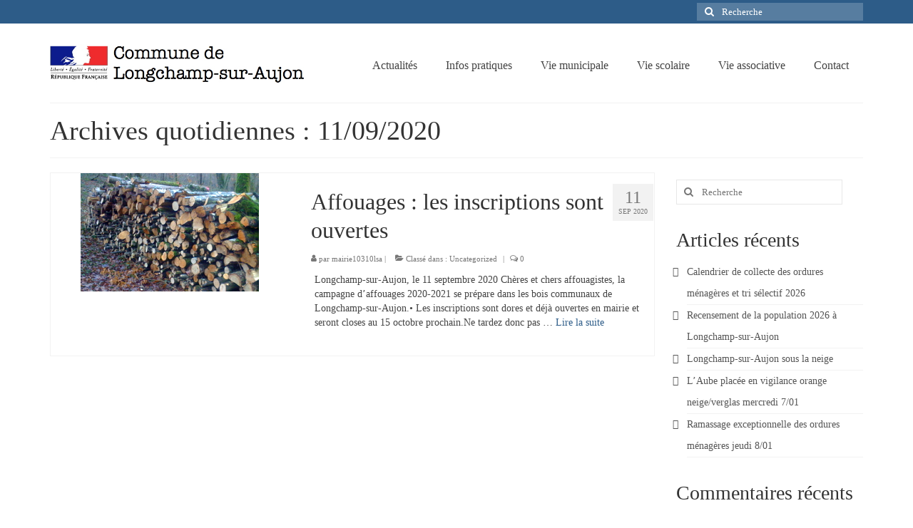

--- FILE ---
content_type: text/html; charset=UTF-8
request_url: https://www.longchampsuraujon.fr/2020/09/11/
body_size: 14846
content:
<!DOCTYPE html>
<html class="no-js" lang="fr-FR" itemscope="itemscope" itemtype="https://schema.org/WebPage">
<head>
  <meta charset="UTF-8">
  <meta name="viewport" content="width=device-width, initial-scale=1.0">
  <meta http-equiv="X-UA-Compatible" content="IE=edge">
  <title>11/09/2020 &#8211; Longchamp-sur-Aujon</title>
<meta name='robots' content='max-image-preview:large' />
<link rel='dns-prefetch' href='//www.longchampsuraujon.fr' />
<link rel='dns-prefetch' href='//stats.wp.com' />
<link rel='dns-prefetch' href='//fonts.googleapis.com' />
<link rel='dns-prefetch' href='//jetpack.wordpress.com' />
<link rel='dns-prefetch' href='//s0.wp.com' />
<link rel='dns-prefetch' href='//public-api.wordpress.com' />
<link rel='dns-prefetch' href='//0.gravatar.com' />
<link rel='dns-prefetch' href='//1.gravatar.com' />
<link rel='dns-prefetch' href='//2.gravatar.com' />
<link rel='dns-prefetch' href='//widgets.wp.com' />
<link rel="alternate" type="application/rss+xml" title="Longchamp-sur-Aujon &raquo; Flux" href="https://www.longchampsuraujon.fr/feed/" />
<link rel="alternate" type="application/rss+xml" title="Longchamp-sur-Aujon &raquo; Flux des commentaires" href="https://www.longchampsuraujon.fr/comments/feed/" />
<style id='wp-img-auto-sizes-contain-inline-css' type='text/css'>
img:is([sizes=auto i],[sizes^="auto," i]){contain-intrinsic-size:3000px 1500px}
/*# sourceURL=wp-img-auto-sizes-contain-inline-css */
</style>
<style id='wp-emoji-styles-inline-css' type='text/css'>

	img.wp-smiley, img.emoji {
		display: inline !important;
		border: none !important;
		box-shadow: none !important;
		height: 1em !important;
		width: 1em !important;
		margin: 0 0.07em !important;
		vertical-align: -0.1em !important;
		background: none !important;
		padding: 0 !important;
	}
/*# sourceURL=wp-emoji-styles-inline-css */
</style>
<style id='wp-block-library-inline-css' type='text/css'>
:root{--wp-block-synced-color:#7a00df;--wp-block-synced-color--rgb:122,0,223;--wp-bound-block-color:var(--wp-block-synced-color);--wp-editor-canvas-background:#ddd;--wp-admin-theme-color:#007cba;--wp-admin-theme-color--rgb:0,124,186;--wp-admin-theme-color-darker-10:#006ba1;--wp-admin-theme-color-darker-10--rgb:0,107,160.5;--wp-admin-theme-color-darker-20:#005a87;--wp-admin-theme-color-darker-20--rgb:0,90,135;--wp-admin-border-width-focus:2px}@media (min-resolution:192dpi){:root{--wp-admin-border-width-focus:1.5px}}.wp-element-button{cursor:pointer}:root .has-very-light-gray-background-color{background-color:#eee}:root .has-very-dark-gray-background-color{background-color:#313131}:root .has-very-light-gray-color{color:#eee}:root .has-very-dark-gray-color{color:#313131}:root .has-vivid-green-cyan-to-vivid-cyan-blue-gradient-background{background:linear-gradient(135deg,#00d084,#0693e3)}:root .has-purple-crush-gradient-background{background:linear-gradient(135deg,#34e2e4,#4721fb 50%,#ab1dfe)}:root .has-hazy-dawn-gradient-background{background:linear-gradient(135deg,#faaca8,#dad0ec)}:root .has-subdued-olive-gradient-background{background:linear-gradient(135deg,#fafae1,#67a671)}:root .has-atomic-cream-gradient-background{background:linear-gradient(135deg,#fdd79a,#004a59)}:root .has-nightshade-gradient-background{background:linear-gradient(135deg,#330968,#31cdcf)}:root .has-midnight-gradient-background{background:linear-gradient(135deg,#020381,#2874fc)}:root{--wp--preset--font-size--normal:16px;--wp--preset--font-size--huge:42px}.has-regular-font-size{font-size:1em}.has-larger-font-size{font-size:2.625em}.has-normal-font-size{font-size:var(--wp--preset--font-size--normal)}.has-huge-font-size{font-size:var(--wp--preset--font-size--huge)}.has-text-align-center{text-align:center}.has-text-align-left{text-align:left}.has-text-align-right{text-align:right}.has-fit-text{white-space:nowrap!important}#end-resizable-editor-section{display:none}.aligncenter{clear:both}.items-justified-left{justify-content:flex-start}.items-justified-center{justify-content:center}.items-justified-right{justify-content:flex-end}.items-justified-space-between{justify-content:space-between}.screen-reader-text{border:0;clip-path:inset(50%);height:1px;margin:-1px;overflow:hidden;padding:0;position:absolute;width:1px;word-wrap:normal!important}.screen-reader-text:focus{background-color:#ddd;clip-path:none;color:#444;display:block;font-size:1em;height:auto;left:5px;line-height:normal;padding:15px 23px 14px;text-decoration:none;top:5px;width:auto;z-index:100000}html :where(.has-border-color){border-style:solid}html :where([style*=border-top-color]){border-top-style:solid}html :where([style*=border-right-color]){border-right-style:solid}html :where([style*=border-bottom-color]){border-bottom-style:solid}html :where([style*=border-left-color]){border-left-style:solid}html :where([style*=border-width]){border-style:solid}html :where([style*=border-top-width]){border-top-style:solid}html :where([style*=border-right-width]){border-right-style:solid}html :where([style*=border-bottom-width]){border-bottom-style:solid}html :where([style*=border-left-width]){border-left-style:solid}html :where(img[class*=wp-image-]){height:auto;max-width:100%}:where(figure){margin:0 0 1em}html :where(.is-position-sticky){--wp-admin--admin-bar--position-offset:var(--wp-admin--admin-bar--height,0px)}@media screen and (max-width:600px){html :where(.is-position-sticky){--wp-admin--admin-bar--position-offset:0px}}

/*# sourceURL=wp-block-library-inline-css */
</style><style id='wp-block-paragraph-inline-css' type='text/css'>
.is-small-text{font-size:.875em}.is-regular-text{font-size:1em}.is-large-text{font-size:2.25em}.is-larger-text{font-size:3em}.has-drop-cap:not(:focus):first-letter{float:left;font-size:8.4em;font-style:normal;font-weight:100;line-height:.68;margin:.05em .1em 0 0;text-transform:uppercase}body.rtl .has-drop-cap:not(:focus):first-letter{float:none;margin-left:.1em}p.has-drop-cap.has-background{overflow:hidden}:root :where(p.has-background){padding:1.25em 2.375em}:where(p.has-text-color:not(.has-link-color)) a{color:inherit}p.has-text-align-left[style*="writing-mode:vertical-lr"],p.has-text-align-right[style*="writing-mode:vertical-rl"]{rotate:180deg}
/*# sourceURL=https://www.longchampsuraujon.fr/wp-includes/blocks/paragraph/style.min.css */
</style>
<style id='global-styles-inline-css' type='text/css'>
:root{--wp--preset--aspect-ratio--square: 1;--wp--preset--aspect-ratio--4-3: 4/3;--wp--preset--aspect-ratio--3-4: 3/4;--wp--preset--aspect-ratio--3-2: 3/2;--wp--preset--aspect-ratio--2-3: 2/3;--wp--preset--aspect-ratio--16-9: 16/9;--wp--preset--aspect-ratio--9-16: 9/16;--wp--preset--color--black: #000;--wp--preset--color--cyan-bluish-gray: #abb8c3;--wp--preset--color--white: #fff;--wp--preset--color--pale-pink: #f78da7;--wp--preset--color--vivid-red: #cf2e2e;--wp--preset--color--luminous-vivid-orange: #ff6900;--wp--preset--color--luminous-vivid-amber: #fcb900;--wp--preset--color--light-green-cyan: #7bdcb5;--wp--preset--color--vivid-green-cyan: #00d084;--wp--preset--color--pale-cyan-blue: #8ed1fc;--wp--preset--color--vivid-cyan-blue: #0693e3;--wp--preset--color--vivid-purple: #9b51e0;--wp--preset--color--virtue-primary: #2d5c88;--wp--preset--color--virtue-primary-light: #6c8dab;--wp--preset--color--very-light-gray: #eee;--wp--preset--color--very-dark-gray: #444;--wp--preset--gradient--vivid-cyan-blue-to-vivid-purple: linear-gradient(135deg,rgb(6,147,227) 0%,rgb(155,81,224) 100%);--wp--preset--gradient--light-green-cyan-to-vivid-green-cyan: linear-gradient(135deg,rgb(122,220,180) 0%,rgb(0,208,130) 100%);--wp--preset--gradient--luminous-vivid-amber-to-luminous-vivid-orange: linear-gradient(135deg,rgb(252,185,0) 0%,rgb(255,105,0) 100%);--wp--preset--gradient--luminous-vivid-orange-to-vivid-red: linear-gradient(135deg,rgb(255,105,0) 0%,rgb(207,46,46) 100%);--wp--preset--gradient--very-light-gray-to-cyan-bluish-gray: linear-gradient(135deg,rgb(238,238,238) 0%,rgb(169,184,195) 100%);--wp--preset--gradient--cool-to-warm-spectrum: linear-gradient(135deg,rgb(74,234,220) 0%,rgb(151,120,209) 20%,rgb(207,42,186) 40%,rgb(238,44,130) 60%,rgb(251,105,98) 80%,rgb(254,248,76) 100%);--wp--preset--gradient--blush-light-purple: linear-gradient(135deg,rgb(255,206,236) 0%,rgb(152,150,240) 100%);--wp--preset--gradient--blush-bordeaux: linear-gradient(135deg,rgb(254,205,165) 0%,rgb(254,45,45) 50%,rgb(107,0,62) 100%);--wp--preset--gradient--luminous-dusk: linear-gradient(135deg,rgb(255,203,112) 0%,rgb(199,81,192) 50%,rgb(65,88,208) 100%);--wp--preset--gradient--pale-ocean: linear-gradient(135deg,rgb(255,245,203) 0%,rgb(182,227,212) 50%,rgb(51,167,181) 100%);--wp--preset--gradient--electric-grass: linear-gradient(135deg,rgb(202,248,128) 0%,rgb(113,206,126) 100%);--wp--preset--gradient--midnight: linear-gradient(135deg,rgb(2,3,129) 0%,rgb(40,116,252) 100%);--wp--preset--font-size--small: 13px;--wp--preset--font-size--medium: 20px;--wp--preset--font-size--large: 36px;--wp--preset--font-size--x-large: 42px;--wp--preset--spacing--20: 0.44rem;--wp--preset--spacing--30: 0.67rem;--wp--preset--spacing--40: 1rem;--wp--preset--spacing--50: 1.5rem;--wp--preset--spacing--60: 2.25rem;--wp--preset--spacing--70: 3.38rem;--wp--preset--spacing--80: 5.06rem;--wp--preset--shadow--natural: 6px 6px 9px rgba(0, 0, 0, 0.2);--wp--preset--shadow--deep: 12px 12px 50px rgba(0, 0, 0, 0.4);--wp--preset--shadow--sharp: 6px 6px 0px rgba(0, 0, 0, 0.2);--wp--preset--shadow--outlined: 6px 6px 0px -3px rgb(255, 255, 255), 6px 6px rgb(0, 0, 0);--wp--preset--shadow--crisp: 6px 6px 0px rgb(0, 0, 0);}:where(.is-layout-flex){gap: 0.5em;}:where(.is-layout-grid){gap: 0.5em;}body .is-layout-flex{display: flex;}.is-layout-flex{flex-wrap: wrap;align-items: center;}.is-layout-flex > :is(*, div){margin: 0;}body .is-layout-grid{display: grid;}.is-layout-grid > :is(*, div){margin: 0;}:where(.wp-block-columns.is-layout-flex){gap: 2em;}:where(.wp-block-columns.is-layout-grid){gap: 2em;}:where(.wp-block-post-template.is-layout-flex){gap: 1.25em;}:where(.wp-block-post-template.is-layout-grid){gap: 1.25em;}.has-black-color{color: var(--wp--preset--color--black) !important;}.has-cyan-bluish-gray-color{color: var(--wp--preset--color--cyan-bluish-gray) !important;}.has-white-color{color: var(--wp--preset--color--white) !important;}.has-pale-pink-color{color: var(--wp--preset--color--pale-pink) !important;}.has-vivid-red-color{color: var(--wp--preset--color--vivid-red) !important;}.has-luminous-vivid-orange-color{color: var(--wp--preset--color--luminous-vivid-orange) !important;}.has-luminous-vivid-amber-color{color: var(--wp--preset--color--luminous-vivid-amber) !important;}.has-light-green-cyan-color{color: var(--wp--preset--color--light-green-cyan) !important;}.has-vivid-green-cyan-color{color: var(--wp--preset--color--vivid-green-cyan) !important;}.has-pale-cyan-blue-color{color: var(--wp--preset--color--pale-cyan-blue) !important;}.has-vivid-cyan-blue-color{color: var(--wp--preset--color--vivid-cyan-blue) !important;}.has-vivid-purple-color{color: var(--wp--preset--color--vivid-purple) !important;}.has-black-background-color{background-color: var(--wp--preset--color--black) !important;}.has-cyan-bluish-gray-background-color{background-color: var(--wp--preset--color--cyan-bluish-gray) !important;}.has-white-background-color{background-color: var(--wp--preset--color--white) !important;}.has-pale-pink-background-color{background-color: var(--wp--preset--color--pale-pink) !important;}.has-vivid-red-background-color{background-color: var(--wp--preset--color--vivid-red) !important;}.has-luminous-vivid-orange-background-color{background-color: var(--wp--preset--color--luminous-vivid-orange) !important;}.has-luminous-vivid-amber-background-color{background-color: var(--wp--preset--color--luminous-vivid-amber) !important;}.has-light-green-cyan-background-color{background-color: var(--wp--preset--color--light-green-cyan) !important;}.has-vivid-green-cyan-background-color{background-color: var(--wp--preset--color--vivid-green-cyan) !important;}.has-pale-cyan-blue-background-color{background-color: var(--wp--preset--color--pale-cyan-blue) !important;}.has-vivid-cyan-blue-background-color{background-color: var(--wp--preset--color--vivid-cyan-blue) !important;}.has-vivid-purple-background-color{background-color: var(--wp--preset--color--vivid-purple) !important;}.has-black-border-color{border-color: var(--wp--preset--color--black) !important;}.has-cyan-bluish-gray-border-color{border-color: var(--wp--preset--color--cyan-bluish-gray) !important;}.has-white-border-color{border-color: var(--wp--preset--color--white) !important;}.has-pale-pink-border-color{border-color: var(--wp--preset--color--pale-pink) !important;}.has-vivid-red-border-color{border-color: var(--wp--preset--color--vivid-red) !important;}.has-luminous-vivid-orange-border-color{border-color: var(--wp--preset--color--luminous-vivid-orange) !important;}.has-luminous-vivid-amber-border-color{border-color: var(--wp--preset--color--luminous-vivid-amber) !important;}.has-light-green-cyan-border-color{border-color: var(--wp--preset--color--light-green-cyan) !important;}.has-vivid-green-cyan-border-color{border-color: var(--wp--preset--color--vivid-green-cyan) !important;}.has-pale-cyan-blue-border-color{border-color: var(--wp--preset--color--pale-cyan-blue) !important;}.has-vivid-cyan-blue-border-color{border-color: var(--wp--preset--color--vivid-cyan-blue) !important;}.has-vivid-purple-border-color{border-color: var(--wp--preset--color--vivid-purple) !important;}.has-vivid-cyan-blue-to-vivid-purple-gradient-background{background: var(--wp--preset--gradient--vivid-cyan-blue-to-vivid-purple) !important;}.has-light-green-cyan-to-vivid-green-cyan-gradient-background{background: var(--wp--preset--gradient--light-green-cyan-to-vivid-green-cyan) !important;}.has-luminous-vivid-amber-to-luminous-vivid-orange-gradient-background{background: var(--wp--preset--gradient--luminous-vivid-amber-to-luminous-vivid-orange) !important;}.has-luminous-vivid-orange-to-vivid-red-gradient-background{background: var(--wp--preset--gradient--luminous-vivid-orange-to-vivid-red) !important;}.has-very-light-gray-to-cyan-bluish-gray-gradient-background{background: var(--wp--preset--gradient--very-light-gray-to-cyan-bluish-gray) !important;}.has-cool-to-warm-spectrum-gradient-background{background: var(--wp--preset--gradient--cool-to-warm-spectrum) !important;}.has-blush-light-purple-gradient-background{background: var(--wp--preset--gradient--blush-light-purple) !important;}.has-blush-bordeaux-gradient-background{background: var(--wp--preset--gradient--blush-bordeaux) !important;}.has-luminous-dusk-gradient-background{background: var(--wp--preset--gradient--luminous-dusk) !important;}.has-pale-ocean-gradient-background{background: var(--wp--preset--gradient--pale-ocean) !important;}.has-electric-grass-gradient-background{background: var(--wp--preset--gradient--electric-grass) !important;}.has-midnight-gradient-background{background: var(--wp--preset--gradient--midnight) !important;}.has-small-font-size{font-size: var(--wp--preset--font-size--small) !important;}.has-medium-font-size{font-size: var(--wp--preset--font-size--medium) !important;}.has-large-font-size{font-size: var(--wp--preset--font-size--large) !important;}.has-x-large-font-size{font-size: var(--wp--preset--font-size--x-large) !important;}
/*# sourceURL=global-styles-inline-css */
</style>

<style id='classic-theme-styles-inline-css' type='text/css'>
/*! This file is auto-generated */
.wp-block-button__link{color:#fff;background-color:#32373c;border-radius:9999px;box-shadow:none;text-decoration:none;padding:calc(.667em + 2px) calc(1.333em + 2px);font-size:1.125em}.wp-block-file__button{background:#32373c;color:#fff;text-decoration:none}
/*# sourceURL=/wp-includes/css/classic-themes.min.css */
</style>
<style id='kadence-blocks-global-variables-inline-css' type='text/css'>
:root {--global-kb-font-size-sm:clamp(0.8rem, 0.73rem + 0.217vw, 0.9rem);--global-kb-font-size-md:clamp(1.1rem, 0.995rem + 0.326vw, 1.25rem);--global-kb-font-size-lg:clamp(1.75rem, 1.576rem + 0.543vw, 2rem);--global-kb-font-size-xl:clamp(2.25rem, 1.728rem + 1.63vw, 3rem);--global-kb-font-size-xxl:clamp(2.5rem, 1.456rem + 3.26vw, 4rem);--global-kb-font-size-xxxl:clamp(2.75rem, 0.489rem + 7.065vw, 6rem);}:root {--global-palette1: #3182CE;--global-palette2: #2B6CB0;--global-palette3: #1A202C;--global-palette4: #2D3748;--global-palette5: #4A5568;--global-palette6: #718096;--global-palette7: #EDF2F7;--global-palette8: #F7FAFC;--global-palette9: #ffffff;}
/*# sourceURL=kadence-blocks-global-variables-inline-css */
</style>
<link rel='stylesheet' id='virtue_theme-css' href='https://www.longchampsuraujon.fr/wp-content/themes/virtue/assets/css/virtue.css?ver=3.4.14' type='text/css' media='all' />
<link rel='stylesheet' id='virtue_skin-css' href='https://www.longchampsuraujon.fr/wp-content/themes/virtue/assets/css/skins/default.css?ver=3.4.14' type='text/css' media='all' />
<link rel='stylesheet' id='redux-google-fonts-virtue-css' href='https://fonts.googleapis.com/css?family=Pacifico%3A400%7CLato%3A400%2C700%7CVerdana%3A400&#038;subset=latin&#038;ver=6.9' type='text/css' media='all' />
<script type="text/javascript" src="https://www.longchampsuraujon.fr/wp-includes/js/jquery/jquery.min.js?ver=3.7.1" id="jquery-core-js"></script>
<script type="text/javascript" src="https://www.longchampsuraujon.fr/wp-includes/js/jquery/jquery-migrate.min.js?ver=3.4.1" id="jquery-migrate-js"></script>
<link rel="https://api.w.org/" href="https://www.longchampsuraujon.fr/wp-json/" /><link rel="EditURI" type="application/rsd+xml" title="RSD" href="https://www.longchampsuraujon.fr/xmlrpc.php?rsd" />
<meta name="generator" content="WordPress 6.9" />
	<style>img#wpstats{display:none}</style>
		<style type="text/css">#logo {padding-top:25px;}#logo {padding-bottom:10px;}#logo {margin-left:0px;}#logo {margin-right:0px;}#nav-main {margin-top:40px;}#nav-main {margin-bottom:10px;}.headerfont, .tp-caption {font-family:Lato;}.topbarmenu ul li {font-family:Lato;}input[type=number]::-webkit-inner-spin-button, input[type=number]::-webkit-outer-spin-button { -webkit-appearance: none; margin: 0; } input[type=number] {-moz-appearance: textfield;}.quantity input::-webkit-outer-spin-button,.quantity input::-webkit-inner-spin-button {display: none;}.product_item .product_details h5 {text-transform: none;}.product_item .product_details h5 {min-height:40px;}[class*="wp-image"] {-webkit-box-shadow: none;-moz-box-shadow: none;box-shadow: none;border:none;}[class*="wp-image"]:hover {-webkit-box-shadow: none;-moz-box-shadow: none;box-shadow: none;border:none;}.light-dropshaddow {-webkit-box-shadow: none;-moz-box-shadow: none;box-shadow: none;}.entry-content p { margin-bottom:16px;}#nav-main ul.sf-menu ul li a, #nav-second ul.sf-menu ul li a { font-size:14px; }</style><style type="text/css">.recentcomments a{display:inline !important;padding:0 !important;margin:0 !important;}</style><link rel="icon" href="https://www.longchampsuraujon.fr/wp-content/uploads/2019/12/cropped-favicon_LsA-32x32.jpg" sizes="32x32" />
<link rel="icon" href="https://www.longchampsuraujon.fr/wp-content/uploads/2019/12/cropped-favicon_LsA-192x192.jpg" sizes="192x192" />
<link rel="apple-touch-icon" href="https://www.longchampsuraujon.fr/wp-content/uploads/2019/12/cropped-favicon_LsA-180x180.jpg" />
<meta name="msapplication-TileImage" content="https://www.longchampsuraujon.fr/wp-content/uploads/2019/12/cropped-favicon_LsA-270x270.jpg" />
<style type="text/css" title="dynamic-css" class="options-output">header #logo a.brand,.logofont{font-family:Pacifico;line-height:40px;font-weight:400;font-style:normal;font-size:32px;}.kad_tagline{font-family:Lato;line-height:20px;font-weight:400;font-style:normal;color:#444444;font-size:14px;}.product_item .product_details h5{font-family:Lato;line-height:20px;font-weight:700;font-style:normal;font-size:16px;}h1{font-family:Lato;line-height:40px;font-weight:400;font-style:normal;font-size:38px;}h2{font-family:Lato;line-height:40px;font-weight:normal;font-style:normal;font-size:32px;}h3{font-family:Lato;line-height:40px;font-weight:400;font-style:normal;font-size:28px;}h4{font-family:Lato;line-height:40px;font-weight:400;font-style:normal;font-size:24px;}h5{font-family:Lato;line-height:24px;font-weight:700;font-style:normal;font-size:18px;}body{font-family:Verdana;line-height:20px;font-weight:400;font-style:normal;font-size:14px;}#nav-main ul.sf-menu a{font-family:Lato;line-height:18px;font-weight:400;font-style:normal;font-size:16px;}#nav-second ul.sf-menu a{font-family:Lato;line-height:22px;font-weight:400;font-style:normal;font-size:18px;}.kad-nav-inner .kad-mnav, .kad-mobile-nav .kad-nav-inner li a,.nav-trigger-case{font-family:Lato;line-height:20px;font-weight:400;font-style:normal;font-size:16px;}</style></head>
<body class="archive date wp-embed-responsive wp-theme-virtue wide">
	<div id="kt-skip-link"><a href="#content">Skip to Main Content</a></div>
	<div id="wrapper" class="container">
	<header class="banner headerclass" itemscope itemtype="https://schema.org/WPHeader">
	<div id="topbar" class="topclass">
	<div class="container">
		<div class="row">
			<div class="col-md-6 col-sm-6 kad-topbar-left">
				<div class="topbarmenu clearfix">
								</div>
			</div><!-- close col-md-6 --> 
			<div class="col-md-6 col-sm-6 kad-topbar-right">
				<div id="topbar-search" class="topbar-widget">
					<form role="search" method="get" class="form-search" action="https://www.longchampsuraujon.fr/">
	<label>
		<span class="screen-reader-text">Rechercher :</span>
		<input type="text" value="" name="s" class="search-query" placeholder="Recherche">
	</label>
	<button type="submit" class="search-icon"><i class="icon-search"></i></button>
</form>				</div>
			</div> <!-- close col-md-6-->
		</div> <!-- Close Row -->
	</div> <!-- Close Container -->
</div>	<div class="container">
		<div class="row">
			<div class="col-md-4 clearfix kad-header-left">
				<div id="logo" class="logocase">
					<a class="brand logofont" href="https://www.longchampsuraujon.fr/">
													<div id="thelogo">
								<img src="https://www.longchampsuraujon.fr/wp-content/uploads/2016/04/Logo_commune_longchamp-_short.jpg" alt="Longchamp-sur-Aujon" width="647" height="110" class="kad-standard-logo" />
															</div>
												</a>
									</div> <!-- Close #logo -->
			</div><!-- close logo span -->
							<div class="col-md-8 kad-header-right">
					<nav id="nav-main" class="clearfix" itemscope itemtype="https://schema.org/SiteNavigationElement">
						<ul id="menu-menu" class="sf-menu"><li  class=" menu-item-238"><a href="https://www.longchampsuraujon.fr/actualites/"><span>Actualités</span></a></li>
<li  class=" sf-dropdown menu-item-239"><a href="https://www.longchampsuraujon.fr/infos-pratiques/"><span>Infos pratiques</span></a>
<ul class="sub-menu sf-dropdown-menu dropdown">
	<li  class=" menu-item-5553"><a href="https://www.longchampsuraujon.fr/infos-pratiques/presentation-de-la-commune/"><span>Présentation de la commune</span></a></li>
	<li  class=" menu-item-11046"><a href="https://www.longchampsuraujon.fr/infos-pratiques/accueil-en-mairie/"><span>Accueil en mairie</span></a></li>
	<li  class=" menu-item-6366"><a href="https://www.longchampsuraujon.fr/infos-pratiques/longchamp-sur-aujon-en-cartes-postales/"><span>Longchamp-sur-Aujon en cartes postales</span></a></li>
	<li  class=" menu-item-1995"><a href="https://www.longchampsuraujon.fr/infos-pratiques/acces_transports/"><span>Accès / Transports</span></a></li>
	<li  class=" menu-item-2816"><a href="https://www.longchampsuraujon.fr/infos-pratiques/tourisme/"><span>Tourisme</span></a></li>
	<li  class=" menu-item-12858"><a href="https://www.longchampsuraujon.fr/infos-pratiques/hebergement/"><span>Hébergement</span></a></li>
	<li  class=" menu-item-536"><a href="https://www.longchampsuraujon.fr/infos-pratiques/services-publics/"><span>Services publics</span></a></li>
	<li  class=" menu-item-607"><a href="https://www.longchampsuraujon.fr/infos-pratiques/formalites-administratives/"><span>Formalités administratives</span></a></li>
	<li  class=" menu-item-391"><a href="https://www.longchampsuraujon.fr/infos-pratiques/sante/"><span>Santé</span></a></li>
	<li  class=" menu-item-713"><a href="https://www.longchampsuraujon.fr/infos-pratiques/qualite-de-leau/"><span>Qualité de l’eau</span></a></li>
	<li  class=" menu-item-4271"><a href="https://www.longchampsuraujon.fr/infos-pratiques/telephonie-mobile-internet/"><span>Téléphonie mobile / Internet</span></a></li>
	<li  class=" menu-item-243"><a href="https://www.longchampsuraujon.fr/infos-pratiques/collecte-des-dechets/"><span>Collecte des déchets</span></a></li>
	<li  class=" menu-item-245"><a href="https://www.longchampsuraujon.fr/infos-pratiques/affouages/"><span>Affouages</span></a></li>
	<li  class=" menu-item-989"><a href="https://www.longchampsuraujon.fr/infos-pratiques/location-de-salles/"><span>Location de salles</span></a></li>
	<li  class=" menu-item-995"><a href="https://www.longchampsuraujon.fr/infos-pratiques/service-funeraire/"><span>Services funéraires</span></a></li>
</ul>
</li>
<li  class=" sf-dropdown menu-item-241"><a href="https://www.longchampsuraujon.fr/vie-municipale/"><span>Vie municipale</span></a>
<ul class="sub-menu sf-dropdown-menu dropdown">
	<li  class=" menu-item-242"><a href="https://www.longchampsuraujon.fr/vie-municipale/le-conseil-municipal/"><span>Le Conseil municipal de Longchamp-sur-Aujon</span></a></li>
	<li  class=" menu-item-244"><a href="https://www.longchampsuraujon.fr/vie-municipale/reunions-du-conseil-municipal/"><span>Les réunions du Conseil municipal</span></a></li>
	<li  class=" menu-item-549"><a href="https://www.longchampsuraujon.fr/vie-municipale/communaute-de-communes/"><span>La Communauté de communes</span></a></li>
	<li  class=" menu-item-7048"><a href="https://www.longchampsuraujon.fr/vie-municipale/reunions-du-conseil-communautaire-ccrb/"><span>Les réunions du Conseil communautaire (CCRB)</span></a></li>
	<li  class=" menu-item-656"><a href="https://www.longchampsuraujon.fr/vie-municipale/budget-communal-fiscalite/"><span>Budget communal &#038; fiscalité</span></a></li>
</ul>
</li>
<li  class=" sf-dropdown menu-item-246"><a href="https://www.longchampsuraujon.fr/vie-scolaire/"><span>Vie scolaire</span></a>
<ul class="sub-menu sf-dropdown-menu dropdown">
	<li  class=" menu-item-2005"><a href="https://www.longchampsuraujon.fr/vie-scolaire/scolarite-2/"><span>Scolarité</span></a></li>
</ul>
</li>
<li  class=" sf-dropdown menu-item-235"><a href="https://www.longchampsuraujon.fr/vie-associative/"><span>Vie associative</span></a>
<ul class="sub-menu sf-dropdown-menu dropdown">
	<li  class=" menu-item-499"><a href="https://www.longchampsuraujon.fr/vie-associative/les-associations/"><span>Les associations</span></a></li>
</ul>
</li>
<li  class=" sf-dropdown menu-item-240"><a href="https://www.longchampsuraujon.fr/contact/"><span>Contact</span></a>
<ul class="sub-menu sf-dropdown-menu dropdown">
	<li  class=" menu-item-237"><a href="https://www.longchampsuraujon.fr/contact/contacter-la-mairie/"><span>Contacter votre mairie</span></a></li>
	<li  class=" menu-item-236"><a href="https://www.longchampsuraujon.fr/contact/informations-legales/"><span>Informations légales</span></a></li>
</ul>
</li>
</ul>					</nav> 
				</div> <!-- Close menuclass-->
			       
		</div> <!-- Close Row -->
					<div id="mobile-nav-trigger" class="nav-trigger">
				<button class="nav-trigger-case mobileclass collapsed" data-toggle="collapse" data-target=".kad-nav-collapse">
					<span class="kad-navbtn"><i class="icon-reorder"></i></span>
					<span class="kad-menu-name">Menu</span>
				</button>
			</div>
			<div id="kad-mobile-nav" class="kad-mobile-nav">
				<div class="kad-nav-inner mobileclass">
					<div class="kad-nav-collapse">
					<ul id="menu-menu-1" class="kad-mnav"><li  class=" menu-item-238"><a href="https://www.longchampsuraujon.fr/actualites/"><span>Actualités</span></a></li>
<li  class=" sf-dropdown menu-item-239"><a href="https://www.longchampsuraujon.fr/infos-pratiques/"><span>Infos pratiques</span></a>
<ul class="sub-menu sf-dropdown-menu dropdown">
	<li  class=" menu-item-5553"><a href="https://www.longchampsuraujon.fr/infos-pratiques/presentation-de-la-commune/"><span>Présentation de la commune</span></a></li>
	<li  class=" menu-item-11046"><a href="https://www.longchampsuraujon.fr/infos-pratiques/accueil-en-mairie/"><span>Accueil en mairie</span></a></li>
	<li  class=" menu-item-6366"><a href="https://www.longchampsuraujon.fr/infos-pratiques/longchamp-sur-aujon-en-cartes-postales/"><span>Longchamp-sur-Aujon en cartes postales</span></a></li>
	<li  class=" menu-item-1995"><a href="https://www.longchampsuraujon.fr/infos-pratiques/acces_transports/"><span>Accès / Transports</span></a></li>
	<li  class=" menu-item-2816"><a href="https://www.longchampsuraujon.fr/infos-pratiques/tourisme/"><span>Tourisme</span></a></li>
	<li  class=" menu-item-12858"><a href="https://www.longchampsuraujon.fr/infos-pratiques/hebergement/"><span>Hébergement</span></a></li>
	<li  class=" menu-item-536"><a href="https://www.longchampsuraujon.fr/infos-pratiques/services-publics/"><span>Services publics</span></a></li>
	<li  class=" menu-item-607"><a href="https://www.longchampsuraujon.fr/infos-pratiques/formalites-administratives/"><span>Formalités administratives</span></a></li>
	<li  class=" menu-item-391"><a href="https://www.longchampsuraujon.fr/infos-pratiques/sante/"><span>Santé</span></a></li>
	<li  class=" menu-item-713"><a href="https://www.longchampsuraujon.fr/infos-pratiques/qualite-de-leau/"><span>Qualité de l’eau</span></a></li>
	<li  class=" menu-item-4271"><a href="https://www.longchampsuraujon.fr/infos-pratiques/telephonie-mobile-internet/"><span>Téléphonie mobile / Internet</span></a></li>
	<li  class=" menu-item-243"><a href="https://www.longchampsuraujon.fr/infos-pratiques/collecte-des-dechets/"><span>Collecte des déchets</span></a></li>
	<li  class=" menu-item-245"><a href="https://www.longchampsuraujon.fr/infos-pratiques/affouages/"><span>Affouages</span></a></li>
	<li  class=" menu-item-989"><a href="https://www.longchampsuraujon.fr/infos-pratiques/location-de-salles/"><span>Location de salles</span></a></li>
	<li  class=" menu-item-995"><a href="https://www.longchampsuraujon.fr/infos-pratiques/service-funeraire/"><span>Services funéraires</span></a></li>
</ul>
</li>
<li  class=" sf-dropdown menu-item-241"><a href="https://www.longchampsuraujon.fr/vie-municipale/"><span>Vie municipale</span></a>
<ul class="sub-menu sf-dropdown-menu dropdown">
	<li  class=" menu-item-242"><a href="https://www.longchampsuraujon.fr/vie-municipale/le-conseil-municipal/"><span>Le Conseil municipal de Longchamp-sur-Aujon</span></a></li>
	<li  class=" menu-item-244"><a href="https://www.longchampsuraujon.fr/vie-municipale/reunions-du-conseil-municipal/"><span>Les réunions du Conseil municipal</span></a></li>
	<li  class=" menu-item-549"><a href="https://www.longchampsuraujon.fr/vie-municipale/communaute-de-communes/"><span>La Communauté de communes</span></a></li>
	<li  class=" menu-item-7048"><a href="https://www.longchampsuraujon.fr/vie-municipale/reunions-du-conseil-communautaire-ccrb/"><span>Les réunions du Conseil communautaire (CCRB)</span></a></li>
	<li  class=" menu-item-656"><a href="https://www.longchampsuraujon.fr/vie-municipale/budget-communal-fiscalite/"><span>Budget communal &#038; fiscalité</span></a></li>
</ul>
</li>
<li  class=" sf-dropdown menu-item-246"><a href="https://www.longchampsuraujon.fr/vie-scolaire/"><span>Vie scolaire</span></a>
<ul class="sub-menu sf-dropdown-menu dropdown">
	<li  class=" menu-item-2005"><a href="https://www.longchampsuraujon.fr/vie-scolaire/scolarite-2/"><span>Scolarité</span></a></li>
</ul>
</li>
<li  class=" sf-dropdown menu-item-235"><a href="https://www.longchampsuraujon.fr/vie-associative/"><span>Vie associative</span></a>
<ul class="sub-menu sf-dropdown-menu dropdown">
	<li  class=" menu-item-499"><a href="https://www.longchampsuraujon.fr/vie-associative/les-associations/"><span>Les associations</span></a></li>
</ul>
</li>
<li  class=" sf-dropdown menu-item-240"><a href="https://www.longchampsuraujon.fr/contact/"><span>Contact</span></a>
<ul class="sub-menu sf-dropdown-menu dropdown">
	<li  class=" menu-item-237"><a href="https://www.longchampsuraujon.fr/contact/contacter-la-mairie/"><span>Contacter votre mairie</span></a></li>
	<li  class=" menu-item-236"><a href="https://www.longchampsuraujon.fr/contact/informations-legales/"><span>Informations légales</span></a></li>
</ul>
</li>
</ul>					</div>
				</div>
			</div>
		 
	</div> <!-- Close Container -->
	</header>
	<div class="wrap contentclass" role="document">

	<div id="pageheader" class="titleclass">
	<div class="container">
		<div class="page-header">
			<h1 class="entry-title" itemprop="name">
				Archives quotidiennes : 11/09/2020			</h1>
					</div>
	</div><!--container-->
</div><!--titleclass-->
<div id="content" class="container">
	<div class="row">
		<div class="main col-lg-9 col-md-8  postlist" role="main">

		    <article id="post-6025" class="post-6025 post type-post status-publish format-standard has-post-thumbnail hentry category-uncategorized" itemscope="" itemtype="https://schema.org/BlogPosting">
        <div class="row">
                        <div class="col-md-5 post-image-container">
                    <div class="imghoverclass img-margin-center" itemprop="image" itemscope itemtype="https://schema.org/ImageObject">
                        <a href="https://www.longchampsuraujon.fr/affouages-les-inscriptions-sont-ouvertes/" title="Affouages : les inscriptions sont ouvertes">
                            <img src="https://www.longchampsuraujon.fr/wp-content/uploads/2017/11/vignette__affouages-LsA_2017-18_02.jpg" alt="Affouages : les inscriptions sont ouvertes" width="250" height="166" itemprop="contentUrl"   class="iconhover" >
								<meta itemprop="url" content="https://www.longchampsuraujon.fr/wp-content/uploads/2017/11/vignette__affouages-LsA_2017-18_02.jpg">
								<meta itemprop="width" content="250">
								<meta itemprop="height" content="166">
                        </a> 
                     </div>
                 </div>
                    
            <div class="col-md-7 post-text-container postcontent">
                <div class="postmeta updated color_gray">
	<div class="postdate bg-lightgray headerfont">
		<meta itemprop="datePublished" content="2020-12-11T12:12:07+02:00">
		<span class="postday">11</span>
		Sep 2020	</div>
</div> 
                <header>
                    <a href="https://www.longchampsuraujon.fr/affouages-les-inscriptions-sont-ouvertes/">
                        <h2 class="entry-title" itemprop="name headline">
                            Affouages : les inscriptions sont ouvertes 
                        </h2>
                    </a>
                    <div class="subhead">
    <span class="postauthortop author vcard">
    <i class="icon-user"></i> par  <span itemprop="author"><a href="https://www.longchampsuraujon.fr/author/mairie10310lsa/" class="fn" rel="author">mairie10310lsa</a></span> |</span>
      
    <span class="postedintop"><i class="icon-folder-open"></i> Classé dans : <a href="https://www.longchampsuraujon.fr/category/uncategorized/" rel="category tag">Uncategorized</a></span>     <span class="kad-hidepostedin">|</span>
    <span class="postcommentscount">
    <i class="icon-comments-alt"></i> 0    </span>
</div>    
                </header>
                <div class="entry-content" itemprop="description">
                    <p>Longchamp-sur-Aujon, le 11 septembre 2020 Chères et chers affouagistes, la campagne d&rsquo;affouages 2020-2021 se prépare dans les bois communaux de Longchamp-sur-Aujon.• Les inscriptions sont dores et déjà ouvertes en mairie et seront closes au 15 octobre prochain.Ne tardez donc pas &hellip; <a href="https://www.longchampsuraujon.fr/affouages-les-inscriptions-sont-ouvertes/">Lire la suite­­</a></p>
                </div>
                <footer>
                <meta itemscope itemprop="mainEntityOfPage" content="https://www.longchampsuraujon.fr/affouages-les-inscriptions-sont-ouvertes/" itemType="https://schema.org/WebPage" itemid="https://www.longchampsuraujon.fr/affouages-les-inscriptions-sont-ouvertes/"><meta itemprop="dateModified" content="2020-12-11T12:12:07+02:00"><div itemprop="publisher" itemscope itemtype="https://schema.org/Organization"><div itemprop="logo" itemscope itemtype="https://schema.org/ImageObject"><meta itemprop="url" content="https://www.longchampsuraujon.fr/wp-content/uploads/2016/04/Logo_commune_longchamp-_short.jpg"><meta itemprop="width" content="647"><meta itemprop="height" content="110"></div><meta itemprop="name" content="Longchamp-sur-Aujon"></div>                </footer>
            </div><!-- Text size -->
        </div><!-- row-->
    </article> <!-- Article --><div class="wp-pagenavi"></div>
		</div><!-- /.main -->
<aside class="col-lg-3 col-md-4 kad-sidebar" role="complementary" itemscope itemtype="https://schema.org/WPSideBar">
	<div class="sidebar">
		<section id="search-2" class="widget-1 widget-first widget widget_search"><div class="widget-inner"><form role="search" method="get" class="form-search" action="https://www.longchampsuraujon.fr/">
	<label>
		<span class="screen-reader-text">Rechercher :</span>
		<input type="text" value="" name="s" class="search-query" placeholder="Recherche">
	</label>
	<button type="submit" class="search-icon"><i class="icon-search"></i></button>
</form></div></section>
		<section id="recent-posts-2" class="widget-2 widget widget_recent_entries"><div class="widget-inner">
		<h3>Articles récents</h3>
		<ul>
											<li>
					<a href="https://www.longchampsuraujon.fr/calendrier-de-collecte-des-ordures-menageres-et-tri-selectif-2026/">Calendrier de collecte des ordures ménagères et tri sélectif 2026</a>
									</li>
											<li>
					<a href="https://www.longchampsuraujon.fr/recensement-de-la-population-2026-a-longchamp-sur-aujon/">Recensement de la population 2026 à Longchamp-sur-Aujon</a>
									</li>
											<li>
					<a href="https://www.longchampsuraujon.fr/longchamp-sur-aujon-sous-la-neige-2/">Longchamp-sur-Aujon sous la neige</a>
									</li>
											<li>
					<a href="https://www.longchampsuraujon.fr/laube-placee-en-vigilance-orange-neige-verglas-mercredi-7-01/">L&rsquo;Aube placée en vigilance orange neige/verglas mercredi 7/01</a>
									</li>
											<li>
					<a href="https://www.longchampsuraujon.fr/ramassage-exceptionnelle-des-ordures-menageres-jeudi-8-01/">Ramassage exceptionnelle des ordures ménagères jeudi 8/01</a>
									</li>
					</ul>

		</div></section><section id="recent-comments-2" class="widget-3 widget widget_recent_comments"><div class="widget-inner"><h3>Commentaires récents</h3><ul id="recentcomments"><li class="recentcomments"><span class="comment-author-link">Au moulin à café</span> dans <a href="https://www.longchampsuraujon.fr/depot-de-pain-associatif-a-maranville/#comment-538">Dépôt de pain associatif à Maranville</a></li><li class="recentcomments"><span class="comment-author-link"><a href="http://www.longchamp-sur-aujon.fr" class="url" rel="ugc external nofollow">mairie10310lsa</a></span> dans <a href="https://www.longchampsuraujon.fr/transport-solidaire-sur-la-communaute-de-commune/#comment-534">« Atchoum » : transport solidaire dans le Barsuraubois</a></li><li class="recentcomments"><span class="comment-author-link">kubiez</span> dans <a href="https://www.longchampsuraujon.fr/transport-solidaire-sur-la-communaute-de-commune/#comment-533">« Atchoum » : transport solidaire dans le Barsuraubois</a></li><li class="recentcomments"><span class="comment-author-link">Martin</span> dans <a href="https://www.longchampsuraujon.fr/association-les-3-plumes-renaissance-du-cabaret-de-longchamp/#comment-530">Association « Les 3 Plumes » : renaissance du cabaret de Longchamp</a></li><li class="recentcomments"><span class="comment-author-link"><a href="https://gravatar.com/jeanclauderacoillet" class="url" rel="ugc external nofollow">Racoillet Jean-Claude</a></span> dans <a href="https://www.longchampsuraujon.fr/folies-longchamp-la-nouvelle-revue-du-cabaret/#comment-529">« Folies Longchamp », la nouvelle revue du cabaret</a></li></ul></div></section><section id="archives-2" class="widget-4 widget widget_archive"><div class="widget-inner"><h3>Archives</h3>
			<ul>
					<li><a href='https://www.longchampsuraujon.fr/2026/01/'>janvier 2026</a></li>
	<li><a href='https://www.longchampsuraujon.fr/2025/12/'>décembre 2025</a></li>
	<li><a href='https://www.longchampsuraujon.fr/2025/11/'>novembre 2025</a></li>
	<li><a href='https://www.longchampsuraujon.fr/2025/10/'>octobre 2025</a></li>
	<li><a href='https://www.longchampsuraujon.fr/2025/09/'>septembre 2025</a></li>
	<li><a href='https://www.longchampsuraujon.fr/2025/08/'>août 2025</a></li>
	<li><a href='https://www.longchampsuraujon.fr/2025/07/'>juillet 2025</a></li>
	<li><a href='https://www.longchampsuraujon.fr/2025/06/'>juin 2025</a></li>
	<li><a href='https://www.longchampsuraujon.fr/2025/05/'>mai 2025</a></li>
	<li><a href='https://www.longchampsuraujon.fr/2025/04/'>avril 2025</a></li>
	<li><a href='https://www.longchampsuraujon.fr/2025/03/'>mars 2025</a></li>
	<li><a href='https://www.longchampsuraujon.fr/2025/02/'>février 2025</a></li>
	<li><a href='https://www.longchampsuraujon.fr/2025/01/'>janvier 2025</a></li>
	<li><a href='https://www.longchampsuraujon.fr/2024/12/'>décembre 2024</a></li>
	<li><a href='https://www.longchampsuraujon.fr/2024/11/'>novembre 2024</a></li>
	<li><a href='https://www.longchampsuraujon.fr/2024/10/'>octobre 2024</a></li>
	<li><a href='https://www.longchampsuraujon.fr/2024/09/'>septembre 2024</a></li>
	<li><a href='https://www.longchampsuraujon.fr/2024/08/'>août 2024</a></li>
	<li><a href='https://www.longchampsuraujon.fr/2024/07/'>juillet 2024</a></li>
	<li><a href='https://www.longchampsuraujon.fr/2024/06/'>juin 2024</a></li>
	<li><a href='https://www.longchampsuraujon.fr/2024/05/'>mai 2024</a></li>
	<li><a href='https://www.longchampsuraujon.fr/2024/04/'>avril 2024</a></li>
	<li><a href='https://www.longchampsuraujon.fr/2024/03/'>mars 2024</a></li>
	<li><a href='https://www.longchampsuraujon.fr/2024/02/'>février 2024</a></li>
	<li><a href='https://www.longchampsuraujon.fr/2024/01/'>janvier 2024</a></li>
	<li><a href='https://www.longchampsuraujon.fr/2023/12/'>décembre 2023</a></li>
	<li><a href='https://www.longchampsuraujon.fr/2023/11/'>novembre 2023</a></li>
	<li><a href='https://www.longchampsuraujon.fr/2023/10/'>octobre 2023</a></li>
	<li><a href='https://www.longchampsuraujon.fr/2023/09/'>septembre 2023</a></li>
	<li><a href='https://www.longchampsuraujon.fr/2023/08/'>août 2023</a></li>
	<li><a href='https://www.longchampsuraujon.fr/2023/07/'>juillet 2023</a></li>
	<li><a href='https://www.longchampsuraujon.fr/2023/06/'>juin 2023</a></li>
	<li><a href='https://www.longchampsuraujon.fr/2023/05/'>mai 2023</a></li>
	<li><a href='https://www.longchampsuraujon.fr/2023/04/'>avril 2023</a></li>
	<li><a href='https://www.longchampsuraujon.fr/2023/03/'>mars 2023</a></li>
	<li><a href='https://www.longchampsuraujon.fr/2023/02/'>février 2023</a></li>
	<li><a href='https://www.longchampsuraujon.fr/2023/01/'>janvier 2023</a></li>
	<li><a href='https://www.longchampsuraujon.fr/2022/12/'>décembre 2022</a></li>
	<li><a href='https://www.longchampsuraujon.fr/2022/11/'>novembre 2022</a></li>
	<li><a href='https://www.longchampsuraujon.fr/2022/10/'>octobre 2022</a></li>
	<li><a href='https://www.longchampsuraujon.fr/2022/09/'>septembre 2022</a></li>
	<li><a href='https://www.longchampsuraujon.fr/2022/08/'>août 2022</a></li>
	<li><a href='https://www.longchampsuraujon.fr/2022/07/'>juillet 2022</a></li>
	<li><a href='https://www.longchampsuraujon.fr/2022/06/'>juin 2022</a></li>
	<li><a href='https://www.longchampsuraujon.fr/2022/05/'>mai 2022</a></li>
	<li><a href='https://www.longchampsuraujon.fr/2022/04/'>avril 2022</a></li>
	<li><a href='https://www.longchampsuraujon.fr/2022/03/'>mars 2022</a></li>
	<li><a href='https://www.longchampsuraujon.fr/2022/02/'>février 2022</a></li>
	<li><a href='https://www.longchampsuraujon.fr/2022/01/'>janvier 2022</a></li>
	<li><a href='https://www.longchampsuraujon.fr/2021/12/'>décembre 2021</a></li>
	<li><a href='https://www.longchampsuraujon.fr/2021/11/'>novembre 2021</a></li>
	<li><a href='https://www.longchampsuraujon.fr/2021/10/'>octobre 2021</a></li>
	<li><a href='https://www.longchampsuraujon.fr/2021/09/'>septembre 2021</a></li>
	<li><a href='https://www.longchampsuraujon.fr/2021/08/'>août 2021</a></li>
	<li><a href='https://www.longchampsuraujon.fr/2021/07/'>juillet 2021</a></li>
	<li><a href='https://www.longchampsuraujon.fr/2021/06/'>juin 2021</a></li>
	<li><a href='https://www.longchampsuraujon.fr/2021/05/'>mai 2021</a></li>
	<li><a href='https://www.longchampsuraujon.fr/2021/04/'>avril 2021</a></li>
	<li><a href='https://www.longchampsuraujon.fr/2021/03/'>mars 2021</a></li>
	<li><a href='https://www.longchampsuraujon.fr/2021/02/'>février 2021</a></li>
	<li><a href='https://www.longchampsuraujon.fr/2021/01/'>janvier 2021</a></li>
	<li><a href='https://www.longchampsuraujon.fr/2020/12/'>décembre 2020</a></li>
	<li><a href='https://www.longchampsuraujon.fr/2020/11/'>novembre 2020</a></li>
	<li><a href='https://www.longchampsuraujon.fr/2020/10/'>octobre 2020</a></li>
	<li><a href='https://www.longchampsuraujon.fr/2020/09/' aria-current="page">septembre 2020</a></li>
	<li><a href='https://www.longchampsuraujon.fr/2020/08/'>août 2020</a></li>
	<li><a href='https://www.longchampsuraujon.fr/2020/07/'>juillet 2020</a></li>
	<li><a href='https://www.longchampsuraujon.fr/2020/06/'>juin 2020</a></li>
	<li><a href='https://www.longchampsuraujon.fr/2020/05/'>mai 2020</a></li>
	<li><a href='https://www.longchampsuraujon.fr/2020/04/'>avril 2020</a></li>
	<li><a href='https://www.longchampsuraujon.fr/2020/03/'>mars 2020</a></li>
	<li><a href='https://www.longchampsuraujon.fr/2020/02/'>février 2020</a></li>
	<li><a href='https://www.longchampsuraujon.fr/2020/01/'>janvier 2020</a></li>
	<li><a href='https://www.longchampsuraujon.fr/2019/12/'>décembre 2019</a></li>
	<li><a href='https://www.longchampsuraujon.fr/2019/11/'>novembre 2019</a></li>
	<li><a href='https://www.longchampsuraujon.fr/2019/10/'>octobre 2019</a></li>
	<li><a href='https://www.longchampsuraujon.fr/2019/09/'>septembre 2019</a></li>
	<li><a href='https://www.longchampsuraujon.fr/2019/08/'>août 2019</a></li>
	<li><a href='https://www.longchampsuraujon.fr/2019/07/'>juillet 2019</a></li>
	<li><a href='https://www.longchampsuraujon.fr/2019/06/'>juin 2019</a></li>
	<li><a href='https://www.longchampsuraujon.fr/2019/05/'>mai 2019</a></li>
	<li><a href='https://www.longchampsuraujon.fr/2019/04/'>avril 2019</a></li>
	<li><a href='https://www.longchampsuraujon.fr/2019/03/'>mars 2019</a></li>
	<li><a href='https://www.longchampsuraujon.fr/2019/02/'>février 2019</a></li>
	<li><a href='https://www.longchampsuraujon.fr/2019/01/'>janvier 2019</a></li>
	<li><a href='https://www.longchampsuraujon.fr/2018/12/'>décembre 2018</a></li>
	<li><a href='https://www.longchampsuraujon.fr/2018/11/'>novembre 2018</a></li>
	<li><a href='https://www.longchampsuraujon.fr/2018/10/'>octobre 2018</a></li>
	<li><a href='https://www.longchampsuraujon.fr/2018/09/'>septembre 2018</a></li>
	<li><a href='https://www.longchampsuraujon.fr/2018/08/'>août 2018</a></li>
	<li><a href='https://www.longchampsuraujon.fr/2018/07/'>juillet 2018</a></li>
	<li><a href='https://www.longchampsuraujon.fr/2018/06/'>juin 2018</a></li>
	<li><a href='https://www.longchampsuraujon.fr/2018/05/'>mai 2018</a></li>
	<li><a href='https://www.longchampsuraujon.fr/2018/04/'>avril 2018</a></li>
	<li><a href='https://www.longchampsuraujon.fr/2018/03/'>mars 2018</a></li>
	<li><a href='https://www.longchampsuraujon.fr/2018/02/'>février 2018</a></li>
	<li><a href='https://www.longchampsuraujon.fr/2018/01/'>janvier 2018</a></li>
	<li><a href='https://www.longchampsuraujon.fr/2017/12/'>décembre 2017</a></li>
	<li><a href='https://www.longchampsuraujon.fr/2017/11/'>novembre 2017</a></li>
	<li><a href='https://www.longchampsuraujon.fr/2017/10/'>octobre 2017</a></li>
	<li><a href='https://www.longchampsuraujon.fr/2017/09/'>septembre 2017</a></li>
	<li><a href='https://www.longchampsuraujon.fr/2017/08/'>août 2017</a></li>
	<li><a href='https://www.longchampsuraujon.fr/2017/07/'>juillet 2017</a></li>
	<li><a href='https://www.longchampsuraujon.fr/2017/06/'>juin 2017</a></li>
	<li><a href='https://www.longchampsuraujon.fr/2017/05/'>mai 2017</a></li>
	<li><a href='https://www.longchampsuraujon.fr/2017/04/'>avril 2017</a></li>
	<li><a href='https://www.longchampsuraujon.fr/2017/03/'>mars 2017</a></li>
	<li><a href='https://www.longchampsuraujon.fr/2017/02/'>février 2017</a></li>
	<li><a href='https://www.longchampsuraujon.fr/2017/01/'>janvier 2017</a></li>
	<li><a href='https://www.longchampsuraujon.fr/2016/12/'>décembre 2016</a></li>
	<li><a href='https://www.longchampsuraujon.fr/2016/11/'>novembre 2016</a></li>
	<li><a href='https://www.longchampsuraujon.fr/2016/10/'>octobre 2016</a></li>
	<li><a href='https://www.longchampsuraujon.fr/2016/09/'>septembre 2016</a></li>
	<li><a href='https://www.longchampsuraujon.fr/2016/06/'>juin 2016</a></li>
	<li><a href='https://www.longchampsuraujon.fr/2016/05/'>mai 2016</a></li>
	<li><a href='https://www.longchampsuraujon.fr/2016/04/'>avril 2016</a></li>
	<li><a href='https://www.longchampsuraujon.fr/2016/03/'>mars 2016</a></li>
	<li><a href='https://www.longchampsuraujon.fr/2016/02/'>février 2016</a></li>
	<li><a href='https://www.longchampsuraujon.fr/2016/01/'>janvier 2016</a></li>
	<li><a href='https://www.longchampsuraujon.fr/2015/12/'>décembre 2015</a></li>
	<li><a href='https://www.longchampsuraujon.fr/2015/11/'>novembre 2015</a></li>
	<li><a href='https://www.longchampsuraujon.fr/2015/07/'>juillet 2015</a></li>
	<li><a href='https://www.longchampsuraujon.fr/2015/06/'>juin 2015</a></li>
	<li><a href='https://www.longchampsuraujon.fr/2015/05/'>mai 2015</a></li>
	<li><a href='https://www.longchampsuraujon.fr/2015/04/'>avril 2015</a></li>
	<li><a href='https://www.longchampsuraujon.fr/2015/03/'>mars 2015</a></li>
	<li><a href='https://www.longchampsuraujon.fr/2015/01/'>janvier 2015</a></li>
	<li><a href='https://www.longchampsuraujon.fr/2014/12/'>décembre 2014</a></li>
	<li><a href='https://www.longchampsuraujon.fr/2014/11/'>novembre 2014</a></li>
	<li><a href='https://www.longchampsuraujon.fr/2014/10/'>octobre 2014</a></li>
	<li><a href='https://www.longchampsuraujon.fr/2014/09/'>septembre 2014</a></li>
			</ul>

			</div></section><section id="categories-2" class="widget-5 widget widget_categories"><div class="widget-inner"><h3>Catégories</h3>
			<ul>
					<li class="cat-item cat-item-1"><a href="https://www.longchampsuraujon.fr/category/uncategorized/">Uncategorized</a>
</li>
			</ul>

			</div></section><section id="meta-2" class="widget-6 widget-last widget widget_meta"><div class="widget-inner"><h3>Méta</h3>
		<ul>
						<li><a href="https://www.longchampsuraujon.fr/wp-login.php">Connexion</a></li>
			<li><a href="https://www.longchampsuraujon.fr/feed/">Flux des publications</a></li>
			<li><a href="https://www.longchampsuraujon.fr/comments/feed/">Flux des commentaires</a></li>

			<li><a href="https://fr.wordpress.org/">Site de WordPress-FR</a></li>
		</ul>

		</div></section>	</div><!-- /.sidebar -->
</aside><!-- /aside -->
			</div><!-- /.row-->
		</div><!-- /.content -->
	</div><!-- /.wrap -->
	<footer id="containerfooter" class="footerclass" itemscope itemtype="https://schema.org/WPFooter">
  <div class="container">
  	<div class="row">
  		 
					<div class="col-md-4 footercol1">
					
		<div class="widget-1 widget-first footer-widget"><aside id="recent-posts-5" class="widget widget_recent_entries">
		<h3>Les actus de la commune</h3>
		<ul>
											<li>
					<a href="https://www.longchampsuraujon.fr/calendrier-de-collecte-des-ordures-menageres-et-tri-selectif-2026/">Calendrier de collecte des ordures ménagères et tri sélectif 2026</a>
											<span class="post-date">16/01/2026</span>
									</li>
											<li>
					<a href="https://www.longchampsuraujon.fr/recensement-de-la-population-2026-a-longchamp-sur-aujon/">Recensement de la population 2026 à Longchamp-sur-Aujon</a>
											<span class="post-date">08/01/2026</span>
									</li>
											<li>
					<a href="https://www.longchampsuraujon.fr/longchamp-sur-aujon-sous-la-neige-2/">Longchamp-sur-Aujon sous la neige</a>
											<span class="post-date">07/01/2026</span>
									</li>
											<li>
					<a href="https://www.longchampsuraujon.fr/laube-placee-en-vigilance-orange-neige-verglas-mercredi-7-01/">L&rsquo;Aube placée en vigilance orange neige/verglas mercredi 7/01</a>
											<span class="post-date">06/01/2026</span>
									</li>
											<li>
					<a href="https://www.longchampsuraujon.fr/ramassage-exceptionnelle-des-ordures-menageres-jeudi-8-01/">Ramassage exceptionnelle des ordures ménagères jeudi 8/01</a>
											<span class="post-date">06/01/2026</span>
									</li>
					</ul>

		</aside></div><div class="widget-2 widget-last footer-widget"><aside id="pages-3" class="widget widget_pages"><h3>Plan du site</h3>
			<ul>
				<li class="page_item page-item-9"><a href="https://www.longchampsuraujon.fr/actualites/">Actualités</a></li>
<li class="page_item page-item-5 page_item_has_children"><a href="https://www.longchampsuraujon.fr/contact/">Contact</a>
<ul class='children'>
	<li class="page_item page-item-181"><a href="https://www.longchampsuraujon.fr/contact/contacter-la-mairie/">Contacter votre mairie</a></li>
	<li class="page_item page-item-144"><a href="https://www.longchampsuraujon.fr/contact/informations-legales/">Informations légales</a></li>
</ul>
</li>
<li class="page_item page-item-38 page_item_has_children"><a href="https://www.longchampsuraujon.fr/infos-pratiques/">Infos pratiques</a>
<ul class='children'>
	<li class="page_item page-item-1974"><a href="https://www.longchampsuraujon.fr/infos-pratiques/acces_transports/">Accès / Transports</a></li>
	<li class="page_item page-item-11041"><a href="https://www.longchampsuraujon.fr/infos-pratiques/accueil-en-mairie/">Accueil en mairie</a></li>
	<li class="page_item page-item-112"><a href="https://www.longchampsuraujon.fr/infos-pratiques/affouages/">Affouages</a></li>
	<li class="page_item page-item-97"><a href="https://www.longchampsuraujon.fr/infos-pratiques/collecte-des-dechets/">Collecte des déchets</a></li>
	<li class="page_item page-item-602"><a href="https://www.longchampsuraujon.fr/infos-pratiques/formalites-administratives/">Formalités administratives</a></li>
	<li class="page_item page-item-12855"><a href="https://www.longchampsuraujon.fr/infos-pratiques/hebergement/">Hébergement</a></li>
	<li class="page_item page-item-984"><a href="https://www.longchampsuraujon.fr/infos-pratiques/location-de-salles/">Location de salles</a></li>
	<li class="page_item page-item-6263"><a href="https://www.longchampsuraujon.fr/infos-pratiques/longchamp-sur-aujon-en-cartes-postales/">Longchamp-sur-Aujon en cartes postales</a></li>
	<li class="page_item page-item-5537"><a href="https://www.longchampsuraujon.fr/infos-pratiques/presentation-de-la-commune/">Présentation de la commune</a></li>
	<li class="page_item page-item-709"><a href="https://www.longchampsuraujon.fr/infos-pratiques/qualite-de-leau/">Qualité de l&rsquo;eau</a></li>
	<li class="page_item page-item-388"><a href="https://www.longchampsuraujon.fr/infos-pratiques/sante/">Santé</a></li>
	<li class="page_item page-item-990"><a href="https://www.longchampsuraujon.fr/infos-pratiques/service-funeraire/">Services funéraires</a></li>
	<li class="page_item page-item-532"><a href="https://www.longchampsuraujon.fr/infos-pratiques/services-publics/">Services publics</a></li>
	<li class="page_item page-item-4261"><a href="https://www.longchampsuraujon.fr/infos-pratiques/telephonie-mobile-internet/">Téléphonie mobile / Internet</a></li>
	<li class="page_item page-item-2813"><a href="https://www.longchampsuraujon.fr/infos-pratiques/tourisme/">Tourisme</a></li>
</ul>
</li>
<li class="page_item page-item-121 page_item_has_children"><a href="https://www.longchampsuraujon.fr/vie-associative/">Vie associative</a>
<ul class='children'>
	<li class="page_item page-item-495"><a href="https://www.longchampsuraujon.fr/vie-associative/les-associations/">Les associations</a></li>
</ul>
</li>
<li class="page_item page-item-84 page_item_has_children"><a href="https://www.longchampsuraujon.fr/vie-municipale/">Vie municipale</a>
<ul class='children'>
	<li class="page_item page-item-647"><a href="https://www.longchampsuraujon.fr/vie-municipale/budget-communal-fiscalite/">Budget communal &#038; fiscalité</a></li>
	<li class="page_item page-item-547"><a href="https://www.longchampsuraujon.fr/vie-municipale/communaute-de-communes/">La Communauté de communes</a></li>
	<li class="page_item page-item-87"><a href="https://www.longchampsuraujon.fr/vie-municipale/le-conseil-municipal/">Le Conseil municipal de Longchamp-sur-Aujon</a></li>
	<li class="page_item page-item-7035"><a href="https://www.longchampsuraujon.fr/vie-municipale/reunions-du-conseil-communautaire-ccrb/">Les réunions du Conseil communautaire (CCRB)</a></li>
	<li class="page_item page-item-109"><a href="https://www.longchampsuraujon.fr/vie-municipale/reunions-du-conseil-municipal/">Les réunions du Conseil municipal</a></li>
</ul>
</li>
<li class="page_item page-item-118 page_item_has_children"><a href="https://www.longchampsuraujon.fr/vie-scolaire/">Vie scolaire</a>
<ul class='children'>
	<li class="page_item page-item-2003"><a href="https://www.longchampsuraujon.fr/vie-scolaire/scolarite-2/">Scolarité</a></li>
</ul>
</li>
			</ul>

			</aside></div>					</div> 
            					 
					<div class="col-md-4 footercol2">
					<div class="widget-1 widget-first footer-widget"><aside id="calendar-4" class="widget widget_calendar"><h3>Calendrier</h3><div id="calendar_wrap" class="calendar_wrap"><table id="wp-calendar" class="wp-calendar-table">
	<caption>septembre 2020</caption>
	<thead>
	<tr>
		<th scope="col" aria-label="lundi">L</th>
		<th scope="col" aria-label="mardi">M</th>
		<th scope="col" aria-label="mercredi">M</th>
		<th scope="col" aria-label="jeudi">J</th>
		<th scope="col" aria-label="vendredi">V</th>
		<th scope="col" aria-label="samedi">S</th>
		<th scope="col" aria-label="dimanche">D</th>
	</tr>
	</thead>
	<tbody>
	<tr>
		<td colspan="1" class="pad">&nbsp;</td><td>1</td><td>2</td><td>3</td><td>4</td><td>5</td><td>6</td>
	</tr>
	<tr>
		<td>7</td><td>8</td><td>9</td><td>10</td><td><a href="https://www.longchampsuraujon.fr/2020/09/11/" aria-label="Publications publiées sur 11 September 2020">11</a></td><td>12</td><td>13</td>
	</tr>
	<tr>
		<td>14</td><td>15</td><td>16</td><td>17</td><td>18</td><td>19</td><td>20</td>
	</tr>
	<tr>
		<td><a href="https://www.longchampsuraujon.fr/2020/09/21/" aria-label="Publications publiées sur 21 September 2020">21</a></td><td>22</td><td>23</td><td>24</td><td><a href="https://www.longchampsuraujon.fr/2020/09/25/" aria-label="Publications publiées sur 25 September 2020">25</a></td><td>26</td><td>27</td>
	</tr>
	<tr>
		<td>28</td><td>29</td><td>30</td>
		<td class="pad" colspan="4">&nbsp;</td>
	</tr>
	</tbody>
	</table><nav aria-label="Mois précédents et suivants" class="wp-calendar-nav">
		<span class="wp-calendar-nav-prev"><a href="https://www.longchampsuraujon.fr/2020/08/">&laquo; Août</a></span>
		<span class="pad">&nbsp;</span>
		<span class="wp-calendar-nav-next"><a href="https://www.longchampsuraujon.fr/2020/10/">Oct &raquo;</a></span>
	</nav></div></aside></div>
		<div class="widget-2 widget-last footer-widget"><aside id="recent-posts-4" class="widget widget_recent_entries">
		<h3>Les dernière publications</h3>
		<ul>
											<li>
					<a href="https://www.longchampsuraujon.fr/calendrier-de-collecte-des-ordures-menageres-et-tri-selectif-2026/">Calendrier de collecte des ordures ménagères et tri sélectif 2026</a>
									</li>
											<li>
					<a href="https://www.longchampsuraujon.fr/recensement-de-la-population-2026-a-longchamp-sur-aujon/">Recensement de la population 2026 à Longchamp-sur-Aujon</a>
									</li>
											<li>
					<a href="https://www.longchampsuraujon.fr/longchamp-sur-aujon-sous-la-neige-2/">Longchamp-sur-Aujon sous la neige</a>
									</li>
											<li>
					<a href="https://www.longchampsuraujon.fr/laube-placee-en-vigilance-orange-neige-verglas-mercredi-7-01/">L&rsquo;Aube placée en vigilance orange neige/verglas mercredi 7/01</a>
									</li>
											<li>
					<a href="https://www.longchampsuraujon.fr/ramassage-exceptionnelle-des-ordures-menageres-jeudi-8-01/">Ramassage exceptionnelle des ordures ménagères jeudi 8/01</a>
									</li>
					</ul>

		</aside></div>					</div> 
		        		         
					<div class="col-md-4 footercol3">
					<div class="widget-1 widget-first footer-widget"><aside id="pages-4" class="widget widget_pages"><h3>Plan du site</h3>
			<ul>
				<li class="page_item page-item-9"><a href="https://www.longchampsuraujon.fr/actualites/">Actualités</a></li>
<li class="page_item page-item-5 page_item_has_children"><a href="https://www.longchampsuraujon.fr/contact/">Contact</a>
<ul class='children'>
	<li class="page_item page-item-181"><a href="https://www.longchampsuraujon.fr/contact/contacter-la-mairie/">Contacter votre mairie</a></li>
	<li class="page_item page-item-144"><a href="https://www.longchampsuraujon.fr/contact/informations-legales/">Informations légales</a></li>
</ul>
</li>
<li class="page_item page-item-38 page_item_has_children"><a href="https://www.longchampsuraujon.fr/infos-pratiques/">Infos pratiques</a>
<ul class='children'>
	<li class="page_item page-item-1974"><a href="https://www.longchampsuraujon.fr/infos-pratiques/acces_transports/">Accès / Transports</a></li>
	<li class="page_item page-item-11041"><a href="https://www.longchampsuraujon.fr/infos-pratiques/accueil-en-mairie/">Accueil en mairie</a></li>
	<li class="page_item page-item-112"><a href="https://www.longchampsuraujon.fr/infos-pratiques/affouages/">Affouages</a></li>
	<li class="page_item page-item-97"><a href="https://www.longchampsuraujon.fr/infos-pratiques/collecte-des-dechets/">Collecte des déchets</a></li>
	<li class="page_item page-item-602"><a href="https://www.longchampsuraujon.fr/infos-pratiques/formalites-administratives/">Formalités administratives</a></li>
	<li class="page_item page-item-12855"><a href="https://www.longchampsuraujon.fr/infos-pratiques/hebergement/">Hébergement</a></li>
	<li class="page_item page-item-984"><a href="https://www.longchampsuraujon.fr/infos-pratiques/location-de-salles/">Location de salles</a></li>
	<li class="page_item page-item-6263"><a href="https://www.longchampsuraujon.fr/infos-pratiques/longchamp-sur-aujon-en-cartes-postales/">Longchamp-sur-Aujon en cartes postales</a></li>
	<li class="page_item page-item-5537"><a href="https://www.longchampsuraujon.fr/infos-pratiques/presentation-de-la-commune/">Présentation de la commune</a></li>
	<li class="page_item page-item-709"><a href="https://www.longchampsuraujon.fr/infos-pratiques/qualite-de-leau/">Qualité de l&rsquo;eau</a></li>
	<li class="page_item page-item-388"><a href="https://www.longchampsuraujon.fr/infos-pratiques/sante/">Santé</a></li>
	<li class="page_item page-item-990"><a href="https://www.longchampsuraujon.fr/infos-pratiques/service-funeraire/">Services funéraires</a></li>
	<li class="page_item page-item-532"><a href="https://www.longchampsuraujon.fr/infos-pratiques/services-publics/">Services publics</a></li>
	<li class="page_item page-item-4261"><a href="https://www.longchampsuraujon.fr/infos-pratiques/telephonie-mobile-internet/">Téléphonie mobile / Internet</a></li>
	<li class="page_item page-item-2813"><a href="https://www.longchampsuraujon.fr/infos-pratiques/tourisme/">Tourisme</a></li>
</ul>
</li>
<li class="page_item page-item-121 page_item_has_children"><a href="https://www.longchampsuraujon.fr/vie-associative/">Vie associative</a>
<ul class='children'>
	<li class="page_item page-item-495"><a href="https://www.longchampsuraujon.fr/vie-associative/les-associations/">Les associations</a></li>
</ul>
</li>
<li class="page_item page-item-84 page_item_has_children"><a href="https://www.longchampsuraujon.fr/vie-municipale/">Vie municipale</a>
<ul class='children'>
	<li class="page_item page-item-647"><a href="https://www.longchampsuraujon.fr/vie-municipale/budget-communal-fiscalite/">Budget communal &#038; fiscalité</a></li>
	<li class="page_item page-item-547"><a href="https://www.longchampsuraujon.fr/vie-municipale/communaute-de-communes/">La Communauté de communes</a></li>
	<li class="page_item page-item-87"><a href="https://www.longchampsuraujon.fr/vie-municipale/le-conseil-municipal/">Le Conseil municipal de Longchamp-sur-Aujon</a></li>
	<li class="page_item page-item-7035"><a href="https://www.longchampsuraujon.fr/vie-municipale/reunions-du-conseil-communautaire-ccrb/">Les réunions du Conseil communautaire (CCRB)</a></li>
	<li class="page_item page-item-109"><a href="https://www.longchampsuraujon.fr/vie-municipale/reunions-du-conseil-municipal/">Les réunions du Conseil municipal</a></li>
</ul>
</li>
<li class="page_item page-item-118 page_item_has_children"><a href="https://www.longchampsuraujon.fr/vie-scolaire/">Vie scolaire</a>
<ul class='children'>
	<li class="page_item page-item-2003"><a href="https://www.longchampsuraujon.fr/vie-scolaire/scolarite-2/">Scolarité</a></li>
</ul>
</li>
			</ul>

			</aside></div><div class="widget-2 widget-last footer-widget"><aside id="calendar-3" class="widget widget_calendar"><h3>Calendrier</h3><div class="calendar_wrap"><table id="wp-calendar" class="wp-calendar-table">
	<caption>septembre 2020</caption>
	<thead>
	<tr>
		<th scope="col" aria-label="lundi">L</th>
		<th scope="col" aria-label="mardi">M</th>
		<th scope="col" aria-label="mercredi">M</th>
		<th scope="col" aria-label="jeudi">J</th>
		<th scope="col" aria-label="vendredi">V</th>
		<th scope="col" aria-label="samedi">S</th>
		<th scope="col" aria-label="dimanche">D</th>
	</tr>
	</thead>
	<tbody>
	<tr>
		<td colspan="1" class="pad">&nbsp;</td><td>1</td><td>2</td><td>3</td><td>4</td><td>5</td><td>6</td>
	</tr>
	<tr>
		<td>7</td><td>8</td><td>9</td><td>10</td><td><a href="https://www.longchampsuraujon.fr/2020/09/11/" aria-label="Publications publiées sur 11 September 2020">11</a></td><td>12</td><td>13</td>
	</tr>
	<tr>
		<td>14</td><td>15</td><td>16</td><td>17</td><td>18</td><td>19</td><td>20</td>
	</tr>
	<tr>
		<td><a href="https://www.longchampsuraujon.fr/2020/09/21/" aria-label="Publications publiées sur 21 September 2020">21</a></td><td>22</td><td>23</td><td>24</td><td><a href="https://www.longchampsuraujon.fr/2020/09/25/" aria-label="Publications publiées sur 25 September 2020">25</a></td><td>26</td><td>27</td>
	</tr>
	<tr>
		<td>28</td><td>29</td><td>30</td>
		<td class="pad" colspan="4">&nbsp;</td>
	</tr>
	</tbody>
	</table><nav aria-label="Mois précédents et suivants" class="wp-calendar-nav">
		<span class="wp-calendar-nav-prev"><a href="https://www.longchampsuraujon.fr/2020/08/">&laquo; Août</a></span>
		<span class="pad">&nbsp;</span>
		<span class="wp-calendar-nav-next"><a href="https://www.longchampsuraujon.fr/2020/10/">Oct &raquo;</a></span>
	</nav></div></aside></div>					</div> 
	            			        </div>
        <div class="footercredits clearfix">
    		
    		        	<p>© 2026 Commune de Longchamp-sur-Aujon</p>
    	</div>

  </div>

</footer>

		</div><!--Wrapper-->
		<script type="speculationrules">
{"prefetch":[{"source":"document","where":{"and":[{"href_matches":"/*"},{"not":{"href_matches":["/wp-*.php","/wp-admin/*","/wp-content/uploads/*","/wp-content/*","/wp-content/plugins/*","/wp-content/themes/virtue/*","/*\\?(.+)"]}},{"not":{"selector_matches":"a[rel~=\"nofollow\"]"}},{"not":{"selector_matches":".no-prefetch, .no-prefetch a"}}]},"eagerness":"conservative"}]}
</script>
<script type="text/javascript" src="https://www.longchampsuraujon.fr/wp-content/themes/virtue/assets/js/min/bootstrap-min.js?ver=3.4.14" id="bootstrap-js"></script>
<script type="text/javascript" src="https://www.longchampsuraujon.fr/wp-includes/js/hoverIntent.min.js?ver=1.10.2" id="hoverIntent-js"></script>
<script type="text/javascript" src="https://www.longchampsuraujon.fr/wp-includes/js/imagesloaded.min.js?ver=5.0.0" id="imagesloaded-js"></script>
<script type="text/javascript" src="https://www.longchampsuraujon.fr/wp-includes/js/masonry.min.js?ver=4.2.2" id="masonry-js"></script>
<script type="text/javascript" src="https://www.longchampsuraujon.fr/wp-content/themes/virtue/assets/js/min/plugins-min.js?ver=3.4.14" id="virtue_plugins-js"></script>
<script type="text/javascript" src="https://www.longchampsuraujon.fr/wp-content/themes/virtue/assets/js/min/magnific-popup-min.js?ver=3.4.14" id="magnific-popup-js"></script>
<script type="text/javascript" id="virtue-lightbox-init-js-extra">
/* <![CDATA[ */
var virtue_lightbox = {"loading":"Loading...","of":"%curr% of %total%","error":"The Image could not be loaded."};
//# sourceURL=virtue-lightbox-init-js-extra
/* ]]> */
</script>
<script type="text/javascript" src="https://www.longchampsuraujon.fr/wp-content/themes/virtue/assets/js/min/virtue-lightbox-init-min.js?ver=3.4.14" id="virtue-lightbox-init-js"></script>
<script type="text/javascript" src="https://www.longchampsuraujon.fr/wp-content/themes/virtue/assets/js/min/main-min.js?ver=3.4.14" id="virtue_main-js"></script>
<script type="text/javascript" id="jetpack-stats-js-before">
/* <![CDATA[ */
_stq = window._stq || [];
_stq.push([ "view", {"v":"ext","blog":"179817504","post":"0","tz":"2","srv":"www.longchampsuraujon.fr","arch_date":"2020/09/11","arch_results":"1","j":"1:15.4"} ]);
_stq.push([ "clickTrackerInit", "179817504", "0" ]);
//# sourceURL=jetpack-stats-js-before
/* ]]> */
</script>
<script type="text/javascript" src="https://stats.wp.com/e-202604.js" id="jetpack-stats-js" defer="defer" data-wp-strategy="defer"></script>
<script id="wp-emoji-settings" type="application/json">
{"baseUrl":"https://s.w.org/images/core/emoji/17.0.2/72x72/","ext":".png","svgUrl":"https://s.w.org/images/core/emoji/17.0.2/svg/","svgExt":".svg","source":{"concatemoji":"https://www.longchampsuraujon.fr/wp-includes/js/wp-emoji-release.min.js?ver=6.9"}}
</script>
<script type="module">
/* <![CDATA[ */
/*! This file is auto-generated */
const a=JSON.parse(document.getElementById("wp-emoji-settings").textContent),o=(window._wpemojiSettings=a,"wpEmojiSettingsSupports"),s=["flag","emoji"];function i(e){try{var t={supportTests:e,timestamp:(new Date).valueOf()};sessionStorage.setItem(o,JSON.stringify(t))}catch(e){}}function c(e,t,n){e.clearRect(0,0,e.canvas.width,e.canvas.height),e.fillText(t,0,0);t=new Uint32Array(e.getImageData(0,0,e.canvas.width,e.canvas.height).data);e.clearRect(0,0,e.canvas.width,e.canvas.height),e.fillText(n,0,0);const a=new Uint32Array(e.getImageData(0,0,e.canvas.width,e.canvas.height).data);return t.every((e,t)=>e===a[t])}function p(e,t){e.clearRect(0,0,e.canvas.width,e.canvas.height),e.fillText(t,0,0);var n=e.getImageData(16,16,1,1);for(let e=0;e<n.data.length;e++)if(0!==n.data[e])return!1;return!0}function u(e,t,n,a){switch(t){case"flag":return n(e,"\ud83c\udff3\ufe0f\u200d\u26a7\ufe0f","\ud83c\udff3\ufe0f\u200b\u26a7\ufe0f")?!1:!n(e,"\ud83c\udde8\ud83c\uddf6","\ud83c\udde8\u200b\ud83c\uddf6")&&!n(e,"\ud83c\udff4\udb40\udc67\udb40\udc62\udb40\udc65\udb40\udc6e\udb40\udc67\udb40\udc7f","\ud83c\udff4\u200b\udb40\udc67\u200b\udb40\udc62\u200b\udb40\udc65\u200b\udb40\udc6e\u200b\udb40\udc67\u200b\udb40\udc7f");case"emoji":return!a(e,"\ud83e\u1fac8")}return!1}function f(e,t,n,a){let r;const o=(r="undefined"!=typeof WorkerGlobalScope&&self instanceof WorkerGlobalScope?new OffscreenCanvas(300,150):document.createElement("canvas")).getContext("2d",{willReadFrequently:!0}),s=(o.textBaseline="top",o.font="600 32px Arial",{});return e.forEach(e=>{s[e]=t(o,e,n,a)}),s}function r(e){var t=document.createElement("script");t.src=e,t.defer=!0,document.head.appendChild(t)}a.supports={everything:!0,everythingExceptFlag:!0},new Promise(t=>{let n=function(){try{var e=JSON.parse(sessionStorage.getItem(o));if("object"==typeof e&&"number"==typeof e.timestamp&&(new Date).valueOf()<e.timestamp+604800&&"object"==typeof e.supportTests)return e.supportTests}catch(e){}return null}();if(!n){if("undefined"!=typeof Worker&&"undefined"!=typeof OffscreenCanvas&&"undefined"!=typeof URL&&URL.createObjectURL&&"undefined"!=typeof Blob)try{var e="postMessage("+f.toString()+"("+[JSON.stringify(s),u.toString(),c.toString(),p.toString()].join(",")+"));",a=new Blob([e],{type:"text/javascript"});const r=new Worker(URL.createObjectURL(a),{name:"wpTestEmojiSupports"});return void(r.onmessage=e=>{i(n=e.data),r.terminate(),t(n)})}catch(e){}i(n=f(s,u,c,p))}t(n)}).then(e=>{for(const n in e)a.supports[n]=e[n],a.supports.everything=a.supports.everything&&a.supports[n],"flag"!==n&&(a.supports.everythingExceptFlag=a.supports.everythingExceptFlag&&a.supports[n]);var t;a.supports.everythingExceptFlag=a.supports.everythingExceptFlag&&!a.supports.flag,a.supports.everything||((t=a.source||{}).concatemoji?r(t.concatemoji):t.wpemoji&&t.twemoji&&(r(t.twemoji),r(t.wpemoji)))});
//# sourceURL=https://www.longchampsuraujon.fr/wp-includes/js/wp-emoji-loader.min.js
/* ]]> */
</script>
	</body>
</html>